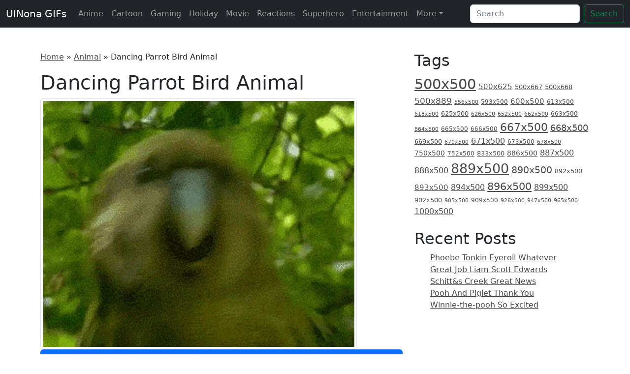

--- FILE ---
content_type: text/html; charset=UTF-8
request_url: https://uinona.net/animal/dancing-parrot-bird-animal/
body_size: 11954
content:
<!doctype html>
<html lang="en-US">
<head>
    <meta charset="UTF-8">
    <meta name="viewport" content="width=device-width, initial-scale=1">
    <link rel="profile" href="https://gmpg.org/xfn/11">
    <link rel="apple-touch-icon" sizes="180x180" href="/icons/apple-touch-icon.png">
    <link rel="icon" type="image/png" sizes="32x32" href="/icons/favicon-32x32.png">
    <link rel="icon" type="image/png" sizes="16x16" href="/icons/favicon-16x16.png">
    <link rel="manifest" href="/icons/site.webmanifest">
    <link rel="mask-icon" href="/icons/safari-pinned-tab.svg" color="#5bbad5">
    <link rel="shortcut icon" href="/icons/favicon.ico">
    <meta name="msapplication-TileColor" content="#da532c">
    <meta name="msapplication-config" content="/icons/browserconfig.xml">
    <meta name="theme-color" content="#ffffff">
    <meta name='robots' content='index, follow, max-image-preview:large, max-snippet:-1, max-video-preview:-1' />

	<!-- This site is optimized with the Yoast SEO plugin v26.7 - https://yoast.com/wordpress/plugins/seo/ -->
	<title>Dancing Parrot Bird Animal GIF - UINona GIFs</title>
	<meta name="description" content="Find the perfect Animated GIFs and videos to convey exactly what you mean in every conversation. Free embed and download." />
	<link rel="canonical" href="https://uinona.net/animal/dancing-parrot-bird-animal/" />
	<meta property="og:locale" content="en_US" />
	<meta property="og:type" content="article" />
	<meta property="og:title" content="Dancing Parrot Bird Animal GIF - UINona GIFs" />
	<meta property="og:description" content="Find the perfect Animated GIFs and videos to convey exactly what you mean in every conversation. Free embed and download." />
	<meta property="og:url" content="https://uinona.net/animal/dancing-parrot-bird-animal/" />
	<meta property="og:site_name" content="UINona GIFs" />
	<meta property="article:published_time" content="2022-01-11T07:10:48+00:00" />
	<meta property="og:image" content="https://uinona.net/wp-content/uploads/gif_285/animated_0000016344.gif" />
	<meta property="og:image:width" content="633" />
	<meta property="og:image:height" content="500" />
	<meta property="og:image:type" content="image/gif" />
	<meta name="author" content="admin" />
	<meta name="twitter:card" content="summary_large_image" />
	<meta name="twitter:label1" content="Written by" />
	<meta name="twitter:data1" content="admin" />
	<script type="application/ld+json" class="yoast-schema-graph">{"@context":"https://schema.org","@graph":[{"@type":"Article","@id":"https://uinona.net/animal/dancing-parrot-bird-animal/#article","isPartOf":{"@id":"https://uinona.net/animal/dancing-parrot-bird-animal/"},"author":{"name":"admin","@id":"https://uinona.net/#/schema/person/4e51a28a1ecc98b65e127d399d15168f"},"headline":"Dancing Parrot Bird Animal","datePublished":"2022-01-11T07:10:48+00:00","mainEntityOfPage":{"@id":"https://uinona.net/animal/dancing-parrot-bird-animal/"},"wordCount":4,"publisher":{"@id":"https://uinona.net/#organization"},"image":{"@id":"https://uinona.net/animal/dancing-parrot-bird-animal/#primaryimage"},"thumbnailUrl":"https://uinona.net/wp-content/uploads/gif_285/animated_0000016344.gif","keywords":["633x500"],"articleSection":["Animal"],"inLanguage":"en-US"},{"@type":"WebPage","@id":"https://uinona.net/animal/dancing-parrot-bird-animal/","url":"https://uinona.net/animal/dancing-parrot-bird-animal/","name":"Dancing Parrot Bird Animal GIF - UINona GIFs","isPartOf":{"@id":"https://uinona.net/#website"},"primaryImageOfPage":{"@id":"https://uinona.net/animal/dancing-parrot-bird-animal/#primaryimage"},"image":{"@id":"https://uinona.net/animal/dancing-parrot-bird-animal/#primaryimage"},"thumbnailUrl":"https://uinona.net/wp-content/uploads/gif_285/animated_0000016344.gif","datePublished":"2022-01-11T07:10:48+00:00","description":"Find the perfect Animated GIFs and videos to convey exactly what you mean in every conversation. Free embed and download.","breadcrumb":{"@id":"https://uinona.net/animal/dancing-parrot-bird-animal/#breadcrumb"},"inLanguage":"en-US","potentialAction":[{"@type":"ReadAction","target":["https://uinona.net/animal/dancing-parrot-bird-animal/"]}]},{"@type":"ImageObject","inLanguage":"en-US","@id":"https://uinona.net/animal/dancing-parrot-bird-animal/#primaryimage","url":"https://uinona.net/wp-content/uploads/gif_285/animated_0000016344.gif","contentUrl":"https://uinona.net/wp-content/uploads/gif_285/animated_0000016344.gif","width":633,"height":500},{"@type":"BreadcrumbList","@id":"https://uinona.net/animal/dancing-parrot-bird-animal/#breadcrumb","itemListElement":[{"@type":"ListItem","position":1,"name":"Home","item":"https://uinona.net/"},{"@type":"ListItem","position":2,"name":"Animal","item":"https://uinona.net/gifs/animal/"},{"@type":"ListItem","position":3,"name":"Dancing Parrot Bird Animal"}]},{"@type":"WebSite","@id":"https://uinona.net/#website","url":"https://uinona.net/","name":"UINona GIFs","description":"Worlds Biggest GIFs Database","publisher":{"@id":"https://uinona.net/#organization"},"potentialAction":[{"@type":"SearchAction","target":{"@type":"EntryPoint","urlTemplate":"https://uinona.net/?s={search_term_string}"},"query-input":{"@type":"PropertyValueSpecification","valueRequired":true,"valueName":"search_term_string"}}],"inLanguage":"en-US"},{"@type":"Organization","@id":"https://uinona.net/#organization","name":"UINona","url":"https://uinona.net/","logo":{"@type":"ImageObject","inLanguage":"en-US","@id":"https://uinona.net/#/schema/logo/image/","url":"https://uinona.net/wp-content/uploads/2022/06/Biohazard-PNG-Picture.png","contentUrl":"https://uinona.net/wp-content/uploads/2022/06/Biohazard-PNG-Picture.png","width":894,"height":894,"caption":"UINona"},"image":{"@id":"https://uinona.net/#/schema/logo/image/"}},{"@type":"Person","@id":"https://uinona.net/#/schema/person/4e51a28a1ecc98b65e127d399d15168f","name":"admin","image":{"@type":"ImageObject","inLanguage":"en-US","@id":"https://uinona.net/#/schema/person/image/","url":"https://secure.gravatar.com/avatar/349622c5dba93806ebff5e585efe05258661e18f861a68c4c7c7b09f8bd26158?s=96&d=mm&r=g","contentUrl":"https://secure.gravatar.com/avatar/349622c5dba93806ebff5e585efe05258661e18f861a68c4c7c7b09f8bd26158?s=96&d=mm&r=g","caption":"admin"},"sameAs":["http://uinona.net"]}]}</script>
	<!-- / Yoast SEO plugin. -->


<link rel='dns-prefetch' href='//www.googletagmanager.com' />
<link rel="alternate" type="application/rss+xml" title="UINona GIFs &raquo; Feed" href="https://uinona.net/feed/" />
<link rel="alternate" type="application/rss+xml" title="UINona GIFs &raquo; Comments Feed" href="https://uinona.net/comments/feed/" />
<link rel="alternate" type="application/rss+xml" title="UINona GIFs &raquo; Dancing Parrot Bird Animal Comments Feed" href="https://uinona.net/animal/dancing-parrot-bird-animal/feed/" />
<link rel="alternate" title="oEmbed (JSON)" type="application/json+oembed" href="https://uinona.net/wp-json/oembed/1.0/embed?url=https%3A%2F%2Fuinona.net%2Fanimal%2Fdancing-parrot-bird-animal%2F" />
<link rel="alternate" title="oEmbed (XML)" type="text/xml+oembed" href="https://uinona.net/wp-json/oembed/1.0/embed?url=https%3A%2F%2Fuinona.net%2Fanimal%2Fdancing-parrot-bird-animal%2F&#038;format=xml" />
<style id='wp-img-auto-sizes-contain-inline-css'>
img:is([sizes=auto i],[sizes^="auto," i]){contain-intrinsic-size:3000px 1500px}
/*# sourceURL=wp-img-auto-sizes-contain-inline-css */
</style>
<style id='wp-emoji-styles-inline-css'>

	img.wp-smiley, img.emoji {
		display: inline !important;
		border: none !important;
		box-shadow: none !important;
		height: 1em !important;
		width: 1em !important;
		margin: 0 0.07em !important;
		vertical-align: -0.1em !important;
		background: none !important;
		padding: 0 !important;
	}
/*# sourceURL=wp-emoji-styles-inline-css */
</style>
<style id='wp-block-library-inline-css'>
:root{--wp-block-synced-color:#7a00df;--wp-block-synced-color--rgb:122,0,223;--wp-bound-block-color:var(--wp-block-synced-color);--wp-editor-canvas-background:#ddd;--wp-admin-theme-color:#007cba;--wp-admin-theme-color--rgb:0,124,186;--wp-admin-theme-color-darker-10:#006ba1;--wp-admin-theme-color-darker-10--rgb:0,107,160.5;--wp-admin-theme-color-darker-20:#005a87;--wp-admin-theme-color-darker-20--rgb:0,90,135;--wp-admin-border-width-focus:2px}@media (min-resolution:192dpi){:root{--wp-admin-border-width-focus:1.5px}}.wp-element-button{cursor:pointer}:root .has-very-light-gray-background-color{background-color:#eee}:root .has-very-dark-gray-background-color{background-color:#313131}:root .has-very-light-gray-color{color:#eee}:root .has-very-dark-gray-color{color:#313131}:root .has-vivid-green-cyan-to-vivid-cyan-blue-gradient-background{background:linear-gradient(135deg,#00d084,#0693e3)}:root .has-purple-crush-gradient-background{background:linear-gradient(135deg,#34e2e4,#4721fb 50%,#ab1dfe)}:root .has-hazy-dawn-gradient-background{background:linear-gradient(135deg,#faaca8,#dad0ec)}:root .has-subdued-olive-gradient-background{background:linear-gradient(135deg,#fafae1,#67a671)}:root .has-atomic-cream-gradient-background{background:linear-gradient(135deg,#fdd79a,#004a59)}:root .has-nightshade-gradient-background{background:linear-gradient(135deg,#330968,#31cdcf)}:root .has-midnight-gradient-background{background:linear-gradient(135deg,#020381,#2874fc)}:root{--wp--preset--font-size--normal:16px;--wp--preset--font-size--huge:42px}.has-regular-font-size{font-size:1em}.has-larger-font-size{font-size:2.625em}.has-normal-font-size{font-size:var(--wp--preset--font-size--normal)}.has-huge-font-size{font-size:var(--wp--preset--font-size--huge)}.has-text-align-center{text-align:center}.has-text-align-left{text-align:left}.has-text-align-right{text-align:right}.has-fit-text{white-space:nowrap!important}#end-resizable-editor-section{display:none}.aligncenter{clear:both}.items-justified-left{justify-content:flex-start}.items-justified-center{justify-content:center}.items-justified-right{justify-content:flex-end}.items-justified-space-between{justify-content:space-between}.screen-reader-text{border:0;clip-path:inset(50%);height:1px;margin:-1px;overflow:hidden;padding:0;position:absolute;width:1px;word-wrap:normal!important}.screen-reader-text:focus{background-color:#ddd;clip-path:none;color:#444;display:block;font-size:1em;height:auto;left:5px;line-height:normal;padding:15px 23px 14px;text-decoration:none;top:5px;width:auto;z-index:100000}html :where(.has-border-color){border-style:solid}html :where([style*=border-top-color]){border-top-style:solid}html :where([style*=border-right-color]){border-right-style:solid}html :where([style*=border-bottom-color]){border-bottom-style:solid}html :where([style*=border-left-color]){border-left-style:solid}html :where([style*=border-width]){border-style:solid}html :where([style*=border-top-width]){border-top-style:solid}html :where([style*=border-right-width]){border-right-style:solid}html :where([style*=border-bottom-width]){border-bottom-style:solid}html :where([style*=border-left-width]){border-left-style:solid}html :where(img[class*=wp-image-]){height:auto;max-width:100%}:where(figure){margin:0 0 1em}html :where(.is-position-sticky){--wp-admin--admin-bar--position-offset:var(--wp-admin--admin-bar--height,0px)}@media screen and (max-width:600px){html :where(.is-position-sticky){--wp-admin--admin-bar--position-offset:0px}}

/*# sourceURL=wp-block-library-inline-css */
</style><style id='wp-block-heading-inline-css'>
h1:where(.wp-block-heading).has-background,h2:where(.wp-block-heading).has-background,h3:where(.wp-block-heading).has-background,h4:where(.wp-block-heading).has-background,h5:where(.wp-block-heading).has-background,h6:where(.wp-block-heading).has-background{padding:1.25em 2.375em}h1.has-text-align-left[style*=writing-mode]:where([style*=vertical-lr]),h1.has-text-align-right[style*=writing-mode]:where([style*=vertical-rl]),h2.has-text-align-left[style*=writing-mode]:where([style*=vertical-lr]),h2.has-text-align-right[style*=writing-mode]:where([style*=vertical-rl]),h3.has-text-align-left[style*=writing-mode]:where([style*=vertical-lr]),h3.has-text-align-right[style*=writing-mode]:where([style*=vertical-rl]),h4.has-text-align-left[style*=writing-mode]:where([style*=vertical-lr]),h4.has-text-align-right[style*=writing-mode]:where([style*=vertical-rl]),h5.has-text-align-left[style*=writing-mode]:where([style*=vertical-lr]),h5.has-text-align-right[style*=writing-mode]:where([style*=vertical-rl]),h6.has-text-align-left[style*=writing-mode]:where([style*=vertical-lr]),h6.has-text-align-right[style*=writing-mode]:where([style*=vertical-rl]){rotate:180deg}
/*# sourceURL=https://uinona.net/wp-includes/blocks/heading/style.min.css */
</style>
<style id='wp-block-latest-posts-inline-css'>
.wp-block-latest-posts{box-sizing:border-box}.wp-block-latest-posts.alignleft{margin-right:2em}.wp-block-latest-posts.alignright{margin-left:2em}.wp-block-latest-posts.wp-block-latest-posts__list{list-style:none}.wp-block-latest-posts.wp-block-latest-posts__list li{clear:both;overflow-wrap:break-word}.wp-block-latest-posts.is-grid{display:flex;flex-wrap:wrap}.wp-block-latest-posts.is-grid li{margin:0 1.25em 1.25em 0;width:100%}@media (min-width:600px){.wp-block-latest-posts.columns-2 li{width:calc(50% - .625em)}.wp-block-latest-posts.columns-2 li:nth-child(2n){margin-right:0}.wp-block-latest-posts.columns-3 li{width:calc(33.33333% - .83333em)}.wp-block-latest-posts.columns-3 li:nth-child(3n){margin-right:0}.wp-block-latest-posts.columns-4 li{width:calc(25% - .9375em)}.wp-block-latest-posts.columns-4 li:nth-child(4n){margin-right:0}.wp-block-latest-posts.columns-5 li{width:calc(20% - 1em)}.wp-block-latest-posts.columns-5 li:nth-child(5n){margin-right:0}.wp-block-latest-posts.columns-6 li{width:calc(16.66667% - 1.04167em)}.wp-block-latest-posts.columns-6 li:nth-child(6n){margin-right:0}}:root :where(.wp-block-latest-posts.is-grid){padding:0}:root :where(.wp-block-latest-posts.wp-block-latest-posts__list){padding-left:0}.wp-block-latest-posts__post-author,.wp-block-latest-posts__post-date{display:block;font-size:.8125em}.wp-block-latest-posts__post-excerpt,.wp-block-latest-posts__post-full-content{margin-bottom:1em;margin-top:.5em}.wp-block-latest-posts__featured-image a{display:inline-block}.wp-block-latest-posts__featured-image img{height:auto;max-width:100%;width:auto}.wp-block-latest-posts__featured-image.alignleft{float:left;margin-right:1em}.wp-block-latest-posts__featured-image.alignright{float:right;margin-left:1em}.wp-block-latest-posts__featured-image.aligncenter{margin-bottom:1em;text-align:center}
/*# sourceURL=https://uinona.net/wp-includes/blocks/latest-posts/style.min.css */
</style>
<style id='wp-block-group-inline-css'>
.wp-block-group{box-sizing:border-box}:where(.wp-block-group.wp-block-group-is-layout-constrained){position:relative}
/*# sourceURL=https://uinona.net/wp-includes/blocks/group/style.min.css */
</style>
<style id='global-styles-inline-css'>
:root{--wp--preset--aspect-ratio--square: 1;--wp--preset--aspect-ratio--4-3: 4/3;--wp--preset--aspect-ratio--3-4: 3/4;--wp--preset--aspect-ratio--3-2: 3/2;--wp--preset--aspect-ratio--2-3: 2/3;--wp--preset--aspect-ratio--16-9: 16/9;--wp--preset--aspect-ratio--9-16: 9/16;--wp--preset--color--black: #000000;--wp--preset--color--cyan-bluish-gray: #abb8c3;--wp--preset--color--white: #ffffff;--wp--preset--color--pale-pink: #f78da7;--wp--preset--color--vivid-red: #cf2e2e;--wp--preset--color--luminous-vivid-orange: #ff6900;--wp--preset--color--luminous-vivid-amber: #fcb900;--wp--preset--color--light-green-cyan: #7bdcb5;--wp--preset--color--vivid-green-cyan: #00d084;--wp--preset--color--pale-cyan-blue: #8ed1fc;--wp--preset--color--vivid-cyan-blue: #0693e3;--wp--preset--color--vivid-purple: #9b51e0;--wp--preset--gradient--vivid-cyan-blue-to-vivid-purple: linear-gradient(135deg,rgb(6,147,227) 0%,rgb(155,81,224) 100%);--wp--preset--gradient--light-green-cyan-to-vivid-green-cyan: linear-gradient(135deg,rgb(122,220,180) 0%,rgb(0,208,130) 100%);--wp--preset--gradient--luminous-vivid-amber-to-luminous-vivid-orange: linear-gradient(135deg,rgb(252,185,0) 0%,rgb(255,105,0) 100%);--wp--preset--gradient--luminous-vivid-orange-to-vivid-red: linear-gradient(135deg,rgb(255,105,0) 0%,rgb(207,46,46) 100%);--wp--preset--gradient--very-light-gray-to-cyan-bluish-gray: linear-gradient(135deg,rgb(238,238,238) 0%,rgb(169,184,195) 100%);--wp--preset--gradient--cool-to-warm-spectrum: linear-gradient(135deg,rgb(74,234,220) 0%,rgb(151,120,209) 20%,rgb(207,42,186) 40%,rgb(238,44,130) 60%,rgb(251,105,98) 80%,rgb(254,248,76) 100%);--wp--preset--gradient--blush-light-purple: linear-gradient(135deg,rgb(255,206,236) 0%,rgb(152,150,240) 100%);--wp--preset--gradient--blush-bordeaux: linear-gradient(135deg,rgb(254,205,165) 0%,rgb(254,45,45) 50%,rgb(107,0,62) 100%);--wp--preset--gradient--luminous-dusk: linear-gradient(135deg,rgb(255,203,112) 0%,rgb(199,81,192) 50%,rgb(65,88,208) 100%);--wp--preset--gradient--pale-ocean: linear-gradient(135deg,rgb(255,245,203) 0%,rgb(182,227,212) 50%,rgb(51,167,181) 100%);--wp--preset--gradient--electric-grass: linear-gradient(135deg,rgb(202,248,128) 0%,rgb(113,206,126) 100%);--wp--preset--gradient--midnight: linear-gradient(135deg,rgb(2,3,129) 0%,rgb(40,116,252) 100%);--wp--preset--font-size--small: 13px;--wp--preset--font-size--medium: 20px;--wp--preset--font-size--large: 36px;--wp--preset--font-size--x-large: 42px;--wp--preset--spacing--20: 0.44rem;--wp--preset--spacing--30: 0.67rem;--wp--preset--spacing--40: 1rem;--wp--preset--spacing--50: 1.5rem;--wp--preset--spacing--60: 2.25rem;--wp--preset--spacing--70: 3.38rem;--wp--preset--spacing--80: 5.06rem;--wp--preset--shadow--natural: 6px 6px 9px rgba(0, 0, 0, 0.2);--wp--preset--shadow--deep: 12px 12px 50px rgba(0, 0, 0, 0.4);--wp--preset--shadow--sharp: 6px 6px 0px rgba(0, 0, 0, 0.2);--wp--preset--shadow--outlined: 6px 6px 0px -3px rgb(255, 255, 255), 6px 6px rgb(0, 0, 0);--wp--preset--shadow--crisp: 6px 6px 0px rgb(0, 0, 0);}:where(.is-layout-flex){gap: 0.5em;}:where(.is-layout-grid){gap: 0.5em;}body .is-layout-flex{display: flex;}.is-layout-flex{flex-wrap: wrap;align-items: center;}.is-layout-flex > :is(*, div){margin: 0;}body .is-layout-grid{display: grid;}.is-layout-grid > :is(*, div){margin: 0;}:where(.wp-block-columns.is-layout-flex){gap: 2em;}:where(.wp-block-columns.is-layout-grid){gap: 2em;}:where(.wp-block-post-template.is-layout-flex){gap: 1.25em;}:where(.wp-block-post-template.is-layout-grid){gap: 1.25em;}.has-black-color{color: var(--wp--preset--color--black) !important;}.has-cyan-bluish-gray-color{color: var(--wp--preset--color--cyan-bluish-gray) !important;}.has-white-color{color: var(--wp--preset--color--white) !important;}.has-pale-pink-color{color: var(--wp--preset--color--pale-pink) !important;}.has-vivid-red-color{color: var(--wp--preset--color--vivid-red) !important;}.has-luminous-vivid-orange-color{color: var(--wp--preset--color--luminous-vivid-orange) !important;}.has-luminous-vivid-amber-color{color: var(--wp--preset--color--luminous-vivid-amber) !important;}.has-light-green-cyan-color{color: var(--wp--preset--color--light-green-cyan) !important;}.has-vivid-green-cyan-color{color: var(--wp--preset--color--vivid-green-cyan) !important;}.has-pale-cyan-blue-color{color: var(--wp--preset--color--pale-cyan-blue) !important;}.has-vivid-cyan-blue-color{color: var(--wp--preset--color--vivid-cyan-blue) !important;}.has-vivid-purple-color{color: var(--wp--preset--color--vivid-purple) !important;}.has-black-background-color{background-color: var(--wp--preset--color--black) !important;}.has-cyan-bluish-gray-background-color{background-color: var(--wp--preset--color--cyan-bluish-gray) !important;}.has-white-background-color{background-color: var(--wp--preset--color--white) !important;}.has-pale-pink-background-color{background-color: var(--wp--preset--color--pale-pink) !important;}.has-vivid-red-background-color{background-color: var(--wp--preset--color--vivid-red) !important;}.has-luminous-vivid-orange-background-color{background-color: var(--wp--preset--color--luminous-vivid-orange) !important;}.has-luminous-vivid-amber-background-color{background-color: var(--wp--preset--color--luminous-vivid-amber) !important;}.has-light-green-cyan-background-color{background-color: var(--wp--preset--color--light-green-cyan) !important;}.has-vivid-green-cyan-background-color{background-color: var(--wp--preset--color--vivid-green-cyan) !important;}.has-pale-cyan-blue-background-color{background-color: var(--wp--preset--color--pale-cyan-blue) !important;}.has-vivid-cyan-blue-background-color{background-color: var(--wp--preset--color--vivid-cyan-blue) !important;}.has-vivid-purple-background-color{background-color: var(--wp--preset--color--vivid-purple) !important;}.has-black-border-color{border-color: var(--wp--preset--color--black) !important;}.has-cyan-bluish-gray-border-color{border-color: var(--wp--preset--color--cyan-bluish-gray) !important;}.has-white-border-color{border-color: var(--wp--preset--color--white) !important;}.has-pale-pink-border-color{border-color: var(--wp--preset--color--pale-pink) !important;}.has-vivid-red-border-color{border-color: var(--wp--preset--color--vivid-red) !important;}.has-luminous-vivid-orange-border-color{border-color: var(--wp--preset--color--luminous-vivid-orange) !important;}.has-luminous-vivid-amber-border-color{border-color: var(--wp--preset--color--luminous-vivid-amber) !important;}.has-light-green-cyan-border-color{border-color: var(--wp--preset--color--light-green-cyan) !important;}.has-vivid-green-cyan-border-color{border-color: var(--wp--preset--color--vivid-green-cyan) !important;}.has-pale-cyan-blue-border-color{border-color: var(--wp--preset--color--pale-cyan-blue) !important;}.has-vivid-cyan-blue-border-color{border-color: var(--wp--preset--color--vivid-cyan-blue) !important;}.has-vivid-purple-border-color{border-color: var(--wp--preset--color--vivid-purple) !important;}.has-vivid-cyan-blue-to-vivid-purple-gradient-background{background: var(--wp--preset--gradient--vivid-cyan-blue-to-vivid-purple) !important;}.has-light-green-cyan-to-vivid-green-cyan-gradient-background{background: var(--wp--preset--gradient--light-green-cyan-to-vivid-green-cyan) !important;}.has-luminous-vivid-amber-to-luminous-vivid-orange-gradient-background{background: var(--wp--preset--gradient--luminous-vivid-amber-to-luminous-vivid-orange) !important;}.has-luminous-vivid-orange-to-vivid-red-gradient-background{background: var(--wp--preset--gradient--luminous-vivid-orange-to-vivid-red) !important;}.has-very-light-gray-to-cyan-bluish-gray-gradient-background{background: var(--wp--preset--gradient--very-light-gray-to-cyan-bluish-gray) !important;}.has-cool-to-warm-spectrum-gradient-background{background: var(--wp--preset--gradient--cool-to-warm-spectrum) !important;}.has-blush-light-purple-gradient-background{background: var(--wp--preset--gradient--blush-light-purple) !important;}.has-blush-bordeaux-gradient-background{background: var(--wp--preset--gradient--blush-bordeaux) !important;}.has-luminous-dusk-gradient-background{background: var(--wp--preset--gradient--luminous-dusk) !important;}.has-pale-ocean-gradient-background{background: var(--wp--preset--gradient--pale-ocean) !important;}.has-electric-grass-gradient-background{background: var(--wp--preset--gradient--electric-grass) !important;}.has-midnight-gradient-background{background: var(--wp--preset--gradient--midnight) !important;}.has-small-font-size{font-size: var(--wp--preset--font-size--small) !important;}.has-medium-font-size{font-size: var(--wp--preset--font-size--medium) !important;}.has-large-font-size{font-size: var(--wp--preset--font-size--large) !important;}.has-x-large-font-size{font-size: var(--wp--preset--font-size--x-large) !important;}
/*# sourceURL=global-styles-inline-css */
</style>

<style id='classic-theme-styles-inline-css'>
/*! This file is auto-generated */
.wp-block-button__link{color:#fff;background-color:#32373c;border-radius:9999px;box-shadow:none;text-decoration:none;padding:calc(.667em + 2px) calc(1.333em + 2px);font-size:1.125em}.wp-block-file__button{background:#32373c;color:#fff;text-decoration:none}
/*# sourceURL=/wp-includes/css/classic-themes.min.css */
</style>
<link rel='stylesheet' id='contact-form-7-css' href='https://uinona.net/wp-content/plugins/contact-form-7/includes/css/styles.css?ver=6.1.4' media='all' />
<link rel='stylesheet' id='bootstrap-css' href='https://uinona.net/wp-content/themes/gifs/bootstrap/css/bootstrap.min.css?ver=5.2.0-beta1' media='all' />
<link rel='stylesheet' id='gifs-style-css' href='https://uinona.net/wp-content/themes/gifs/style.css?ver=1656244627' media='all' />

<!-- Google tag (gtag.js) snippet added by Site Kit -->
<!-- Google Analytics snippet added by Site Kit -->
<script src="https://www.googletagmanager.com/gtag/js?id=G-XF8LZXTD3R" id="google_gtagjs-js" async></script>
<script id="google_gtagjs-js-after">
window.dataLayer = window.dataLayer || [];function gtag(){dataLayer.push(arguments);}
gtag("set","linker",{"domains":["uinona.net"]});
gtag("js", new Date());
gtag("set", "developer_id.dZTNiMT", true);
gtag("config", "G-XF8LZXTD3R");
//# sourceURL=google_gtagjs-js-after
</script>
<link rel="EditURI" type="application/rsd+xml" title="RSD" href="https://uinona.net/xmlrpc.php?rsd" />
<meta name="generator" content="WordPress 6.9" />
<link rel='shortlink' href='https://uinona.net/?p=24559' />
<meta name="generator" content="Site Kit by Google 1.170.0" /><link rel="pingback" href="https://uinona.net/xmlrpc.php">
<!-- Google AdSense meta tags added by Site Kit -->
<meta name="google-adsense-platform-account" content="ca-host-pub-2644536267352236">
<meta name="google-adsense-platform-domain" content="sitekit.withgoogle.com">
<!-- End Google AdSense meta tags added by Site Kit -->
</head>

<body class="wp-singular post-template-default single single-post postid-24559 single-format-standard wp-theme-gifs">
<div id="page" class="site">

    <header id="masthead" class="site-header">


        <nav id="site-navigation" class="navbar navbar-expand-md navbar-dark bg-dark">
            <div class="container-fluid">
                <a class="navbar-brand" href="/">
                    UINona GIFs
                </a>
                <button class="navbar-toggler navbar-toggler-right" type="button" data-bs-toggle="collapse"
                        data-bs-target="#navbarCollapse" aria-controls="navbarCollapse" aria-expanded="false"
                        aria-label="Toggle navigation">
                    <span class="navbar-toggler-icon"></span>
                </button>

                <div class="collapse navbar-collapse" id="navbarCollapse">
                    <ul id="menu-main" class="navbar-nav me-auto mb-2 mb-md-0 "><li  id="menu-item-66085" class="menu-item menu-item-type-taxonomy menu-item-object-category nav-item nav-item-66085"><a href="https://uinona.net/gifs/anime/" class="nav-link ">Anime</a></li>
<li  id="menu-item-66089" class="menu-item menu-item-type-taxonomy menu-item-object-category nav-item nav-item-66089"><a href="https://uinona.net/gifs/cartoon/" class="nav-link ">Cartoon</a></li>
<li  id="menu-item-66096" class="menu-item menu-item-type-taxonomy menu-item-object-category nav-item nav-item-66096"><a href="https://uinona.net/gifs/gaming/" class="nav-link ">Gaming</a></li>
<li  id="menu-item-66098" class="menu-item menu-item-type-taxonomy menu-item-object-category nav-item nav-item-66098"><a href="https://uinona.net/gifs/holiday/" class="nav-link ">Holiday</a></li>
<li  id="menu-item-66100" class="menu-item menu-item-type-taxonomy menu-item-object-category nav-item nav-item-66100"><a href="https://uinona.net/gifs/movie/" class="nav-link ">Movie</a></li>
<li  id="menu-item-66103" class="menu-item menu-item-type-taxonomy menu-item-object-category nav-item nav-item-66103"><a href="https://uinona.net/gifs/reactions/" class="nav-link ">Reactions</a></li>
<li  id="menu-item-66107" class="menu-item menu-item-type-taxonomy menu-item-object-category nav-item nav-item-66107"><a href="https://uinona.net/gifs/superhero/" class="nav-link ">Superhero</a></li>
<li  id="menu-item-66084" class="menu-item menu-item-type-taxonomy menu-item-object-category nav-item nav-item-66084"><a href="https://uinona.net/gifs/entertainment/" class="nav-link ">Entertainment</a></li>
<li  id="menu-item-66111" class="menu-item menu-item-type-custom menu-item-object-custom menu-item-has-children dropdown nav-item nav-item-66111"><a href="#" class="nav-link  dropdown-toggle" data-bs-toggle="dropdown" aria-haspopup="true" aria-expanded="false">More</a>
<ul class="dropdown-menu  depth_0">
	<li  id="menu-item-66086" class="menu-item menu-item-type-taxonomy menu-item-object-category current-post-ancestor current-menu-parent current-post-parent nav-item nav-item-66086"><a href="https://uinona.net/gifs/animal/" class="dropdown-item active">Animal</a></li>
	<li  id="menu-item-66087" class="menu-item menu-item-type-taxonomy menu-item-object-category nav-item nav-item-66087"><a href="https://uinona.net/gifs/background/" class="dropdown-item ">Background</a></li>
	<li  id="menu-item-66088" class="menu-item menu-item-type-taxonomy menu-item-object-category nav-item nav-item-66088"><a href="https://uinona.net/gifs/car/" class="dropdown-item ">Car</a></li>
	<li  id="menu-item-66090" class="menu-item menu-item-type-taxonomy menu-item-object-category nav-item nav-item-66090"><a href="https://uinona.net/gifs/celebration/" class="dropdown-item ">Celebration</a></li>
	<li  id="menu-item-66091" class="menu-item menu-item-type-taxonomy menu-item-object-category nav-item nav-item-66091"><a href="https://uinona.net/gifs/celebrities/" class="dropdown-item ">Celebrities</a></li>
	<li  id="menu-item-66092" class="menu-item menu-item-type-taxonomy menu-item-object-category nav-item nav-item-66092"><a href="https://uinona.net/gifs/color/" class="dropdown-item ">Color</a></li>
	<li  id="menu-item-66093" class="menu-item menu-item-type-taxonomy menu-item-object-category nav-item nav-item-66093"><a href="https://uinona.net/gifs/disney/" class="dropdown-item ">Disney</a></li>
	<li  id="menu-item-66094" class="menu-item menu-item-type-taxonomy menu-item-object-category nav-item nav-item-66094"><a href="https://uinona.net/gifs/fantasy/" class="dropdown-item ">Fantasy</a></li>
	<li  id="menu-item-66095" class="menu-item menu-item-type-taxonomy menu-item-object-category nav-item nav-item-66095"><a href="https://uinona.net/gifs/flower/" class="dropdown-item ">Flower</a></li>
	<li  id="menu-item-66097" class="menu-item menu-item-type-taxonomy menu-item-object-category nav-item nav-item-66097"><a href="https://uinona.net/gifs/greetings/" class="dropdown-item ">Greetings</a></li>
	<li  id="menu-item-66099" class="menu-item menu-item-type-taxonomy menu-item-object-category nav-item nav-item-66099"><a href="https://uinona.net/gifs/horror/" class="dropdown-item ">Horror</a></li>
	<li  id="menu-item-66101" class="menu-item menu-item-type-taxonomy menu-item-object-category nav-item nav-item-66101"><a href="https://uinona.net/gifs/music/" class="dropdown-item ">Music</a></li>
	<li  id="menu-item-66102" class="menu-item menu-item-type-taxonomy menu-item-object-category nav-item nav-item-66102"><a href="https://uinona.net/gifs/nature/" class="dropdown-item ">Nature</a></li>
	<li  id="menu-item-66104" class="menu-item menu-item-type-taxonomy menu-item-object-category nav-item nav-item-66104"><a href="https://uinona.net/gifs/religious/" class="dropdown-item ">Religious</a></li>
	<li  id="menu-item-66105" class="menu-item menu-item-type-taxonomy menu-item-object-category nav-item nav-item-66105"><a href="https://uinona.net/gifs/space/" class="dropdown-item ">Space</a></li>
	<li  id="menu-item-66106" class="menu-item menu-item-type-taxonomy menu-item-object-category nav-item nav-item-66106"><a href="https://uinona.net/gifs/sports/" class="dropdown-item ">Sports</a></li>
	<li  id="menu-item-66108" class="menu-item menu-item-type-taxonomy menu-item-object-category nav-item nav-item-66108"><a href="https://uinona.net/gifs/tv-shows/" class="dropdown-item ">Tv Shows</a></li>
</ul>
</li>
</ul>                    <form class="d-flex" role="search">
                        <input class="form-control me-2" type="search" placeholder="Search" aria-label="Search"
                               name="s">
                        <button class="btn btn-outline-success" type="submit">Search</button>
                    </form>
                </div>
            </div>


        </nav><!-- #site-navigation -->


    </header><!-- #masthead -->
    <div class="container pt-5">    <div class="row">
        <div class="col-md-8">
            <main id="primary" class="site-main">
                <p id="breadcrumbs"><span><span><a href="https://uinona.net/">Home</a></span> » <span><a href="https://uinona.net/gifs/animal/">Animal</a></span> » <span class="breadcrumb_last" aria-current="page">Dancing Parrot Bird Animal</span></span></p>                
<article id="post-24559" class="post-24559 post type-post status-publish format-standard has-post-thumbnail hentry category-animal tag-633x500">
    <header class="entry-header">
        <h1 class="entry-title">Dancing Parrot Bird Animal</h1>    </header><!-- .entry-header -->

    <picture>
        <source type="image/webp" srcset="https://uinona.net/wp-content/uploads/gif_285/animated_0000016344.webp">
        <img class="img-thumbnail align-self-center" src="https://uinona.net/wp-content/uploads/gif_285/animated_0000016344.gif"
             alt="Dancing Parrot Bird Animal">
    </picture>
    <div class="d-grid">
        <a href="https://uinona.net/wp-content/uploads/gif_285/animated_0000016344.gif" class="btn btn-primary btn-block" download="">Download</a>
    </div>
    <div class="codes">
        <h3>Codes for Insertion:</h3>
        <div class="mb-3 mt-3">
            <label class="form-label">Short Link</label>
            <input class="form-control form-control-sm" id="s" onClick="this.select();" type="text"
                   value="https://uinona.net/animal/dancing-parrot-bird-animal/">
        </div>
        <div class="mb-3 mt-3">
            <label class="form-label">Preview / HTML</label>
            <input class="form-control form-control-sm" id="s" onClick="this.select();" type="text"
                   value="<a href=&quot;https://uinona.net/animal/dancing-parrot-bird-animal/&quot;><img src=&quot;https://uinona.net/wp-content/uploads/gif_285/animated_0000016344.gif&quot; width=&quot;192&quot; height=&quot;120&quot; /></a>">
        </div>
        <div class="mb-3 mt-3">
            <label class="form-label">Forum / BBCode</label>
            <input class="form-control form-control-sm" id="s" onClick="this.select();" type="text"
                   value="[URL=https://uinona.net/animal/dancing-parrot-bird-animal/][image]https://uinona.net/wp-content/uploads/gif_285/animated_0000016344.gif[/image][/URL]">
        </div>
    </div>

    <footer class="entry-footer">
        <div class="shadow-lg p-4 mb-4 bg-white d-flex justify-content-between rounded">
            <div class="d-inline-block"><strong>Category:</strong> <a href="https://uinona.net/gifs/animal/" rel="category tag">Animal</a></div><div class="d-inline-block"><strong>Size:</strong> <a href="https://uinona.net/size/633x500/" rel="tag">633x500</a> px</div>        </div>

    </footer><!-- .entry-footer -->
</article><!-- #post-24559 -->
                <h3>Related Posts:</h3>
                <div class="d-flex flex-wrap g-3 justify-content-between related-posts">
                                    <div class="grid-card py-1 py-md-3">
                        <a href="https://uinona.net/animal/relaxing-sloth-animal/ " rel="bookmark" class="">
                            <picture>
                                <source type="image/webp" srcset="https://uinona.net/wp-content/uploads/gif_108/animated_0000016342.webp" width="200px" height="200px" >
                                <img class="img-thumbnail align-self-center" src="https://uinona.net/wp-content/uploads/gif_108/animated_0000016342.gif" alt="Relaxing Sloth Animal" width="200px" height="200px">
                            </picture>
                        </a>
                    </div>
                                    <div class="grid-card py-1 py-md-3">
                        <a href="https://uinona.net/animal/baby-antelope-animal/ " rel="bookmark" class="">
                            <picture>
                                <source type="image/webp" srcset="https://uinona.net/wp-content/uploads/gif_853/animated_0000016346.webp" width="200px" height="200px" >
                                <img class="img-thumbnail align-self-center" src="https://uinona.net/wp-content/uploads/gif_853/animated_0000016346.gif" alt="Baby Antelope Animal" width="200px" height="200px">
                            </picture>
                        </a>
                    </div>
                                    <div class="grid-card py-1 py-md-3">
                        <a href="https://uinona.net/animal/great-grey-owl-animal/ " rel="bookmark" class="">
                            <picture>
                                <source type="image/webp" srcset="https://uinona.net/wp-content/uploads/gif_83/animated_0000016330.webp" width="200px" height="200px" >
                                <img class="img-thumbnail align-self-center" src="https://uinona.net/wp-content/uploads/gif_83/animated_0000016330.gif" alt="Great Grey Owl Animal" width="200px" height="200px">
                            </picture>
                        </a>
                    </div>
                                    <div class="grid-card py-1 py-md-3">
                        <a href="https://uinona.net/animal/pet-rabbit-animal/ " rel="bookmark" class="">
                            <picture>
                                <source type="image/webp" srcset="https://uinona.net/wp-content/uploads/gif_962/animated_0000016316.webp" width="200px" height="200px" >
                                <img class="img-thumbnail align-self-center" src="https://uinona.net/wp-content/uploads/gif_962/animated_0000016316.gif" alt="Pet Rabbit Animal" width="200px" height="200px">
                            </picture>
                        </a>
                    </div>
                                    <div class="grid-card py-1 py-md-3">
                        <a href="https://uinona.net/animal/cute-cartoon-fox/ " rel="bookmark" class="">
                            <picture>
                                <source type="image/webp" srcset="https://uinona.net/wp-content/uploads/gif_314/animated_0000016286.webp" width="200px" height="200px" >
                                <img class="img-thumbnail align-self-center" src="https://uinona.net/wp-content/uploads/gif_314/animated_0000016286.gif" alt="Cute Cartoon Fox" width="200px" height="200px">
                            </picture>
                        </a>
                    </div>
                                    <div class="grid-card py-1 py-md-3">
                        <a href="https://uinona.net/animal/animal-monkey-sliding/ " rel="bookmark" class="">
                            <picture>
                                <source type="image/webp" srcset="https://uinona.net/wp-content/uploads/gif_821/animated_0000016284.webp" width="200px" height="200px" >
                                <img class="img-thumbnail align-self-center" src="https://uinona.net/wp-content/uploads/gif_821/animated_0000016284.gif" alt="Animal Monkey Sliding" width="200px" height="200px">
                            </picture>
                        </a>
                    </div>
                                    <div class="grid-card py-1 py-md-3">
                        <a href="https://uinona.net/animal/cat-animal-stealing-food/ " rel="bookmark" class="">
                            <picture>
                                <source type="image/webp" srcset="https://uinona.net/wp-content/uploads/gif_922/animated_0000016310.webp" width="200px" height="200px" >
                                <img class="img-thumbnail align-self-center" src="https://uinona.net/wp-content/uploads/gif_922/animated_0000016310.gif" alt="Cat Animal Stealing Food" width="200px" height="200px">
                            </picture>
                        </a>
                    </div>
                                    <div class="grid-card py-1 py-md-3">
                        <a href="https://uinona.net/animal/hopping-kangaroo-animal/ " rel="bookmark" class="">
                            <picture>
                                <source type="image/webp" srcset="https://uinona.net/wp-content/uploads/gif_570/animated_0000016348.webp" width="200px" height="200px" >
                                <img class="img-thumbnail align-self-center" src="https://uinona.net/wp-content/uploads/gif_570/animated_0000016348.gif" alt="Hopping Kangaroo Animal" width="200px" height="200px">
                            </picture>
                        </a>
                    </div>
                                </div>
            </main><!-- #main -->
        </div>
        <div class="col-md-4">
            
<aside id="secondary" class="widget-area">
	<section id="tag_cloud-2" class="widget widget_tag_cloud"><h2 class="widget-title">Tags</h2><div class="tagcloud"><a href="https://uinona.net/size/500x500/" class="tag-cloud-link tag-link-152 tag-link-position-1" style="font-size: 22pt;" aria-label="500x500 (4,424 items)">500x500</a>
<a href="https://uinona.net/size/500x625/" class="tag-cloud-link tag-link-219 tag-link-position-2" style="font-size: 11.025125628141pt;" aria-label="500x625 (121 items)">500x625</a>
<a href="https://uinona.net/size/500x667/" class="tag-cloud-link tag-link-261 tag-link-position-3" style="font-size: 9.6180904522613pt;" aria-label="500x667 (77 items)">500x667</a>
<a href="https://uinona.net/size/500x668/" class="tag-cloud-link tag-link-496 tag-link-position-4" style="font-size: 9.6884422110553pt;" aria-label="500x668 (79 items)">500x668</a>
<a href="https://uinona.net/size/500x889/" class="tag-cloud-link tag-link-203 tag-link-position-5" style="font-size: 12.78391959799pt;" aria-label="500x889 (218 items)">500x889</a>
<a href="https://uinona.net/size/556x500/" class="tag-cloud-link tag-link-368 tag-link-position-6" style="font-size: 8.4221105527638pt;" aria-label="556x500 (52 items)">556x500</a>
<a href="https://uinona.net/size/593x500/" class="tag-cloud-link tag-link-202 tag-link-position-7" style="font-size: 8.7035175879397pt;" aria-label="593x500 (57 items)">593x500</a>
<a href="https://uinona.net/size/600x500/" class="tag-cloud-link tag-link-159 tag-link-position-8" style="font-size: 11.025125628141pt;" aria-label="600x500 (121 items)">600x500</a>
<a href="https://uinona.net/size/613x500/" class="tag-cloud-link tag-link-399 tag-link-position-9" style="font-size: 8.9849246231156pt;" aria-label="613x500 (62 items)">613x500</a>
<a href="https://uinona.net/size/618x500/" class="tag-cloud-link tag-link-259 tag-link-position-10" style="font-size: 8.4221105527638pt;" aria-label="618x500 (52 items)">618x500</a>
<a href="https://uinona.net/size/625x500/" class="tag-cloud-link tag-link-170 tag-link-position-11" style="font-size: 9.4070351758794pt;" aria-label="625x500 (71 items)">625x500</a>
<a href="https://uinona.net/size/626x500/" class="tag-cloud-link tag-link-201 tag-link-position-12" style="font-size: 8.070351758794pt;" aria-label="626x500 (46 items)">626x500</a>
<a href="https://uinona.net/size/652x500/" class="tag-cloud-link tag-link-305 tag-link-position-13" style="font-size: 8.3517587939699pt;" aria-label="652x500 (50 items)">652x500</a>
<a href="https://uinona.net/size/662x500/" class="tag-cloud-link tag-link-265 tag-link-position-14" style="font-size: 8.070351758794pt;" aria-label="662x500 (46 items)">662x500</a>
<a href="https://uinona.net/size/663x500/" class="tag-cloud-link tag-link-324 tag-link-position-15" style="font-size: 9.2663316582915pt;" aria-label="663x500 (68 items)">663x500</a>
<a href="https://uinona.net/size/664x500/" class="tag-cloud-link tag-link-342 tag-link-position-16" style="font-size: 8.3517587939699pt;" aria-label="664x500 (50 items)">664x500</a>
<a href="https://uinona.net/size/665x500/" class="tag-cloud-link tag-link-182 tag-link-position-17" style="font-size: 8.7738693467337pt;" aria-label="665x500 (58 items)">665x500</a>
<a href="https://uinona.net/size/666x500/" class="tag-cloud-link tag-link-395 tag-link-position-18" style="font-size: 9.1256281407035pt;" aria-label="666x500 (65 items)">666x500</a>
<a href="https://uinona.net/size/667x500/" class="tag-cloud-link tag-link-171 tag-link-position-19" style="font-size: 16.793969849246pt;" aria-label="667x500 (812 items)">667x500</a>
<a href="https://uinona.net/size/668x500/" class="tag-cloud-link tag-link-233 tag-link-position-20" style="font-size: 13.276381909548pt;" aria-label="668x500 (259 items)">668x500</a>
<a href="https://uinona.net/size/669x500/" class="tag-cloud-link tag-link-306 tag-link-position-21" style="font-size: 9.6884422110553pt;" aria-label="669x500 (79 items)">669x500</a>
<a href="https://uinona.net/size/670x500/" class="tag-cloud-link tag-link-216 tag-link-position-22" style="font-size: 8pt;" aria-label="670x500 (45 items)">670x500</a>
<a href="https://uinona.net/size/671x500/" class="tag-cloud-link tag-link-266 tag-link-position-23" style="font-size: 12.08040201005pt;" aria-label="671x500 (171 items)">671x500</a>
<a href="https://uinona.net/size/673x500/" class="tag-cloud-link tag-link-404 tag-link-position-24" style="font-size: 9.0552763819095pt;" aria-label="673x500 (64 items)">673x500</a>
<a href="https://uinona.net/size/678x500/" class="tag-cloud-link tag-link-401 tag-link-position-25" style="font-size: 8.4221105527638pt;" aria-label="678x500 (52 items)">678x500</a>
<a href="https://uinona.net/size/750x500/" class="tag-cloud-link tag-link-205 tag-link-position-26" style="font-size: 10.814070351759pt;" aria-label="750x500 (113 items)">750x500</a>
<a href="https://uinona.net/size/752x500/" class="tag-cloud-link tag-link-332 tag-link-position-27" style="font-size: 8.7035175879397pt;" aria-label="752x500 (57 items)">752x500</a>
<a href="https://uinona.net/size/833x500/" class="tag-cloud-link tag-link-199 tag-link-position-28" style="font-size: 9.6884422110553pt;" aria-label="833x500 (79 items)">833x500</a>
<a href="https://uinona.net/size/886x500/" class="tag-cloud-link tag-link-314 tag-link-position-29" style="font-size: 10.180904522613pt;" aria-label="886x500 (92 items)">886x500</a>
<a href="https://uinona.net/size/887x500/" class="tag-cloud-link tag-link-177 tag-link-position-30" style="font-size: 12.221105527638pt;" aria-label="887x500 (183 items)">887x500</a>
<a href="https://uinona.net/size/888x500/" class="tag-cloud-link tag-link-176 tag-link-position-31" style="font-size: 12.150753768844pt;" aria-label="888x500 (178 items)">888x500</a>
<a href="https://uinona.net/size/889x500/" class="tag-cloud-link tag-link-156 tag-link-position-32" style="font-size: 20.241206030151pt;" aria-label="889x500 (2,519 items)">889x500</a>
<a href="https://uinona.net/size/890x500/" class="tag-cloud-link tag-link-157 tag-link-position-33" style="font-size: 14.472361809045pt;" aria-label="890x500 (375 items)">890x500</a>
<a href="https://uinona.net/size/892x500/" class="tag-cloud-link tag-link-285 tag-link-position-34" style="font-size: 9.8994974874372pt;" aria-label="892x500 (84 items)">892x500</a>
<a href="https://uinona.net/size/893x500/" class="tag-cloud-link tag-link-169 tag-link-position-35" style="font-size: 11.517587939698pt;" aria-label="893x500 (145 items)">893x500</a>
<a href="https://uinona.net/size/894x500/" class="tag-cloud-link tag-link-355 tag-link-position-36" style="font-size: 11.939698492462pt;" aria-label="894x500 (164 items)">894x500</a>
<a href="https://uinona.net/size/896x500/" class="tag-cloud-link tag-link-186 tag-link-position-37" style="font-size: 15.879396984925pt;" aria-label="896x500 (597 items)">896x500</a>
<a href="https://uinona.net/size/899x500/" class="tag-cloud-link tag-link-298 tag-link-position-38" style="font-size: 12.221105527638pt;" aria-label="899x500 (179 items)">899x500</a>
<a href="https://uinona.net/size/902x500/" class="tag-cloud-link tag-link-385 tag-link-position-39" style="font-size: 9.6884422110553pt;" aria-label="902x500 (78 items)">902x500</a>
<a href="https://uinona.net/size/905x500/" class="tag-cloud-link tag-link-299 tag-link-position-40" style="font-size: 8.4924623115578pt;" aria-label="905x500 (53 items)">905x500</a>
<a href="https://uinona.net/size/909x500/" class="tag-cloud-link tag-link-164 tag-link-position-41" style="font-size: 9.1256281407035pt;" aria-label="909x500 (65 items)">909x500</a>
<a href="https://uinona.net/size/926x500/" class="tag-cloud-link tag-link-359 tag-link-position-42" style="font-size: 8.5628140703518pt;" aria-label="926x500 (54 items)">926x500</a>
<a href="https://uinona.net/size/947x500/" class="tag-cloud-link tag-link-349 tag-link-position-43" style="font-size: 8pt;" aria-label="947x500 (45 items)">947x500</a>
<a href="https://uinona.net/size/965x500/" class="tag-cloud-link tag-link-559 tag-link-position-44" style="font-size: 8.5628140703518pt;" aria-label="965x500 (54 items)">965x500</a>
<a href="https://uinona.net/size/1000x500/" class="tag-cloud-link tag-link-220 tag-link-position-45" style="font-size: 11.658291457286pt;" aria-label="1000x500 (152 items)">1000x500</a></div>
</section><section id="block-3" class="widget widget_block"><div class="wp-block-group"><div class="wp-block-group__inner-container is-layout-flow wp-block-group-is-layout-flow"><h2 class="wp-block-heading">Recent Posts</h2><ul class="wp-block-latest-posts__list wp-block-latest-posts"><li><a class="wp-block-latest-posts__post-title" href="https://uinona.net/other/whatever/phoebe-tonkin-eyeroll-whatever/">Phoebe Tonkin Eyeroll Whatever</a></li>
<li><a class="wp-block-latest-posts__post-title" href="https://uinona.net/other/great-job/great-job-liam-scott-edwards/">Great Job Liam Scott Edwards</a></li>
<li><a class="wp-block-latest-posts__post-title" href="https://uinona.net/other/news/schitts-creek-great-news/">Schitt&#038;s Creek Great News</a></li>
<li><a class="wp-block-latest-posts__post-title" href="https://uinona.net/other/thank-you/pooh-and-piglet-thank-you/">Pooh And Piglet Thank You</a></li>
<li><a class="wp-block-latest-posts__post-title" href="https://uinona.net/other/so-excited/winnie-the-pooh-so-excited/">Winnie-the-pooh So Excited</a></li>
</ul></div></div></section></aside><!-- #secondary -->
        </div>
    </div>


</div>
	<footer id="colophon" class="site-footer mt-5 pt-2 pb-4 bg-secondary text-white">
        <div class="container">
            <div class="footer-menu">
                <nav id="site-navigation-footer" class="navbar navbar-expand-md justify-content-center">
                <ul id="menu-footer" class="navbar-nav mb-2 mb-md-0 "><li  id="menu-item-66077" class="menu-item menu-item-type-custom menu-item-object-custom menu-item-home nav-item nav-item-66077"><a href="https://uinona.net/" class="nav-link ">Home</a></li>
<li  id="menu-item-66078" class="menu-item menu-item-type-post_type menu-item-object-page menu-item-privacy-policy nav-item nav-item-66078"><a href="https://uinona.net/privacy-policy/" class="nav-link ">Privacy Policy</a></li>
<li  id="menu-item-66079" class="menu-item menu-item-type-post_type menu-item-object-page nav-item nav-item-66079"><a href="https://uinona.net/contact/" class="nav-link ">Contact</a></li>
</ul>                </nav>
            </div>
            <div class="site-info text-light text-center">

                <a href="https://uinona.net" class="text-light">
                    UINona GIFs</a>
                <span class="sep"> © </span>
                2026            </div><!-- .site-info -->
        </div>
	</footer><!-- #colophon -->
</div><!-- #page -->

<script type="speculationrules">
{"prefetch":[{"source":"document","where":{"and":[{"href_matches":"/*"},{"not":{"href_matches":["/wp-*.php","/wp-admin/*","/wp-content/uploads/*","/wp-content/*","/wp-content/plugins/*","/wp-content/themes/gifs/*","/*\\?(.+)"]}},{"not":{"selector_matches":"a[rel~=\"nofollow\"]"}},{"not":{"selector_matches":".no-prefetch, .no-prefetch a"}}]},"eagerness":"conservative"}]}
</script>
<script src="https://uinona.net/wp-includes/js/dist/hooks.min.js?ver=dd5603f07f9220ed27f1" id="wp-hooks-js"></script>
<script src="https://uinona.net/wp-includes/js/dist/i18n.min.js?ver=c26c3dc7bed366793375" id="wp-i18n-js"></script>
<script id="wp-i18n-js-after">
wp.i18n.setLocaleData( { 'text direction\u0004ltr': [ 'ltr' ] } );
//# sourceURL=wp-i18n-js-after
</script>
<script src="https://uinona.net/wp-content/plugins/contact-form-7/includes/swv/js/index.js?ver=6.1.4" id="swv-js"></script>
<script id="contact-form-7-js-before">
var wpcf7 = {
    "api": {
        "root": "https:\/\/uinona.net\/wp-json\/",
        "namespace": "contact-form-7\/v1"
    }
};
//# sourceURL=contact-form-7-js-before
</script>
<script src="https://uinona.net/wp-content/plugins/contact-form-7/includes/js/index.js?ver=6.1.4" id="contact-form-7-js"></script>
<script src="https://uinona.net/wp-content/themes/gifs/bootstrap/js/bootstrap.bundle.min.js?ver=1.0.0" id="bootstrap-js"></script>
<script src="https://uinona.net/wp-content/themes/gifs/js/navigation.js?ver=1.0.0" id="gifs-navigation-js"></script>
<script id="wp-emoji-settings" type="application/json">
{"baseUrl":"https://s.w.org/images/core/emoji/17.0.2/72x72/","ext":".png","svgUrl":"https://s.w.org/images/core/emoji/17.0.2/svg/","svgExt":".svg","source":{"concatemoji":"https://uinona.net/wp-includes/js/wp-emoji-release.min.js?ver=6.9"}}
</script>
<script type="module">
/*! This file is auto-generated */
const a=JSON.parse(document.getElementById("wp-emoji-settings").textContent),o=(window._wpemojiSettings=a,"wpEmojiSettingsSupports"),s=["flag","emoji"];function i(e){try{var t={supportTests:e,timestamp:(new Date).valueOf()};sessionStorage.setItem(o,JSON.stringify(t))}catch(e){}}function c(e,t,n){e.clearRect(0,0,e.canvas.width,e.canvas.height),e.fillText(t,0,0);t=new Uint32Array(e.getImageData(0,0,e.canvas.width,e.canvas.height).data);e.clearRect(0,0,e.canvas.width,e.canvas.height),e.fillText(n,0,0);const a=new Uint32Array(e.getImageData(0,0,e.canvas.width,e.canvas.height).data);return t.every((e,t)=>e===a[t])}function p(e,t){e.clearRect(0,0,e.canvas.width,e.canvas.height),e.fillText(t,0,0);var n=e.getImageData(16,16,1,1);for(let e=0;e<n.data.length;e++)if(0!==n.data[e])return!1;return!0}function u(e,t,n,a){switch(t){case"flag":return n(e,"\ud83c\udff3\ufe0f\u200d\u26a7\ufe0f","\ud83c\udff3\ufe0f\u200b\u26a7\ufe0f")?!1:!n(e,"\ud83c\udde8\ud83c\uddf6","\ud83c\udde8\u200b\ud83c\uddf6")&&!n(e,"\ud83c\udff4\udb40\udc67\udb40\udc62\udb40\udc65\udb40\udc6e\udb40\udc67\udb40\udc7f","\ud83c\udff4\u200b\udb40\udc67\u200b\udb40\udc62\u200b\udb40\udc65\u200b\udb40\udc6e\u200b\udb40\udc67\u200b\udb40\udc7f");case"emoji":return!a(e,"\ud83e\u1fac8")}return!1}function f(e,t,n,a){let r;const o=(r="undefined"!=typeof WorkerGlobalScope&&self instanceof WorkerGlobalScope?new OffscreenCanvas(300,150):document.createElement("canvas")).getContext("2d",{willReadFrequently:!0}),s=(o.textBaseline="top",o.font="600 32px Arial",{});return e.forEach(e=>{s[e]=t(o,e,n,a)}),s}function r(e){var t=document.createElement("script");t.src=e,t.defer=!0,document.head.appendChild(t)}a.supports={everything:!0,everythingExceptFlag:!0},new Promise(t=>{let n=function(){try{var e=JSON.parse(sessionStorage.getItem(o));if("object"==typeof e&&"number"==typeof e.timestamp&&(new Date).valueOf()<e.timestamp+604800&&"object"==typeof e.supportTests)return e.supportTests}catch(e){}return null}();if(!n){if("undefined"!=typeof Worker&&"undefined"!=typeof OffscreenCanvas&&"undefined"!=typeof URL&&URL.createObjectURL&&"undefined"!=typeof Blob)try{var e="postMessage("+f.toString()+"("+[JSON.stringify(s),u.toString(),c.toString(),p.toString()].join(",")+"));",a=new Blob([e],{type:"text/javascript"});const r=new Worker(URL.createObjectURL(a),{name:"wpTestEmojiSupports"});return void(r.onmessage=e=>{i(n=e.data),r.terminate(),t(n)})}catch(e){}i(n=f(s,u,c,p))}t(n)}).then(e=>{for(const n in e)a.supports[n]=e[n],a.supports.everything=a.supports.everything&&a.supports[n],"flag"!==n&&(a.supports.everythingExceptFlag=a.supports.everythingExceptFlag&&a.supports[n]);var t;a.supports.everythingExceptFlag=a.supports.everythingExceptFlag&&!a.supports.flag,a.supports.everything||((t=a.source||{}).concatemoji?r(t.concatemoji):t.wpemoji&&t.twemoji&&(r(t.twemoji),r(t.wpemoji)))});
//# sourceURL=https://uinona.net/wp-includes/js/wp-emoji-loader.min.js
</script>

<script defer src="https://static.cloudflareinsights.com/beacon.min.js/vcd15cbe7772f49c399c6a5babf22c1241717689176015" integrity="sha512-ZpsOmlRQV6y907TI0dKBHq9Md29nnaEIPlkf84rnaERnq6zvWvPUqr2ft8M1aS28oN72PdrCzSjY4U6VaAw1EQ==" data-cf-beacon='{"version":"2024.11.0","token":"d2b701e61ea84002bdf9498077073a2e","r":1,"server_timing":{"name":{"cfCacheStatus":true,"cfEdge":true,"cfExtPri":true,"cfL4":true,"cfOrigin":true,"cfSpeedBrain":true},"location_startswith":null}}' crossorigin="anonymous"></script>
</body>
</html>
